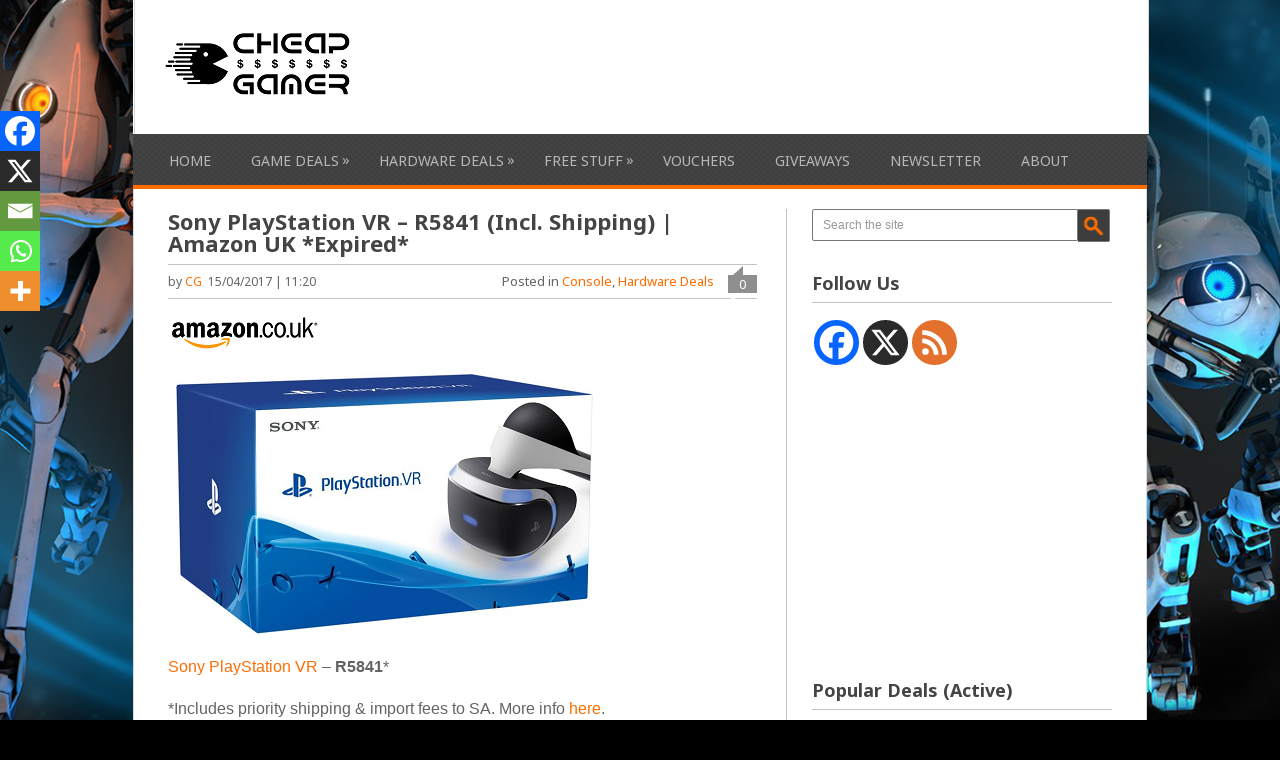

--- FILE ---
content_type: text/html; charset=UTF-8
request_url: https://www.cheapgamer.co.za/sony-playstation-vr-r5841-incl-shipping-amazon-uk/
body_size: 11486
content:
<!DOCTYPE html>
<html class="no-js" lang="en-ZA">
<head>
	<meta charset="UTF-8">
	<title>  Sony PlayStation VR &#8211; R5841 (Incl. Shipping) | Amazon UK *Expired*</title>
	<!--iOS/android/handheld specific -->	
<link rel="apple-touch-icon" href="apple-touch-icon.png">
<meta name="viewport" content="width=device-width, initial-scale=1.0">
<meta name="apple-mobile-web-app-capable" content="yes">
<meta name="apple-mobile-web-app-status-bar-style" content="black">
	<link rel="stylesheet" type="text/css" media="all" href="https://www.cheapgamer.co.za/wp-content/themes/playbook/style.css" />
	<link rel="pingback" href="https://www.cheapgamer.co.za/xmlrpc.php" />
			<!--[if lt IE 9]> <script src="https://html5shim.googlecode.com/svn/trunk/html5.js"></script> <![endif]-->
	<style type="text/css">
body {background-color:#000000;}
body {background-image: url(https://www.cheapgamer.co.za/wp-content/uploads/2019/11/Portal-2-Bots.jpg);}

.top .toplink,.flex-direction-nav .flex-prev,.flex-direction-nav .flex-next, #search-image, .nav-previous a,.nav-next a, .mts-subscribe input[type="submit"], .sbutton, .currenttext, .pagination a:hover {background-color:#FF6C00; }
.currenttext, .pagination a:hover{ border:1px solid #FF6C00;}
.related-posts a,.theauthor a,.single_post a, a:hover, .textwidget a, #commentform a, .copyrights a:hover, a, .sidebar.c-4-12 a:hover, footer .widget li a:hover {color:#FF6C00; }
.postauthor h5,.reply a,.current-menu-item a{ color:#FF6C00;}
.secondary-navigation{ border-bottom:4px solid #FF6C00; }
body > footer{border-top:4px solid #FF6C00;}
.widget-header {
     float: right; 
     max-width: 730px;
     max-height: 120px !important;
     overflow: hidden;
     width: 100%;
}

@media screen and (max-width:640px){
#header h1, #header h2 {
    display: block;
    float: none;
    margin: auto;
}
#logo a, #logo img {
    display: block;
    margin: auto;
}}

.main-header {
    float: none;
    margin: auto;
    max-width: 1014px;
}

body {
background-repeat:no-repeat;
background-attachment:fixed;
background-position: center;
background-color: #000000;
}

footer {
    float: none;
    margin: auto;
    max-width: 1014px;
}

#content_box .post .title {
    max-width: 100% !important;
    margin-top: -2px;
    padding-right: 1px;
    padding-top: 3px;
}

.copyrights {
     padding-top: 40px;
}</style>
<meta name="google-site-verification" content="WBfiM2RjuoUCUJT5xhJTiV0IQDg3Hh6_6fso68KJjLY" />

<!-- Global site tag (gtag.js) - Google Analytics -->
<script async src="https://www.googletagmanager.com/gtag/js?id=UA-56384940-1" type="0e826a0549a67c11f094e362-text/javascript"></script>
<script type="0e826a0549a67c11f094e362-text/javascript">
  window.dataLayer = window.dataLayer || [];
  function gtag(){dataLayer.push(arguments);}
  gtag('js', new Date());

  gtag('config', 'UA-56384940-1');
</script>                  	<meta name='robots' content='max-image-preview:large' />
<link rel='dns-prefetch' href='//ajax.googleapis.com' />
<link rel='dns-prefetch' href='//fonts.googleapis.com' />
<link rel="alternate" type="application/rss+xml" title="Cheap Gamer &raquo; Feed" href="https://www.cheapgamer.co.za/feed/" />
<link rel="alternate" type="application/rss+xml" title="Cheap Gamer &raquo; Comments Feed" href="https://www.cheapgamer.co.za/comments/feed/" />
<link rel="alternate" type="application/rss+xml" title="Cheap Gamer &raquo; Sony PlayStation VR &#8211; R5841 (Incl. Shipping) | Amazon UK *Expired* Comments Feed" href="https://www.cheapgamer.co.za/sony-playstation-vr-r5841-incl-shipping-amazon-uk/feed/" />
<link rel="alternate" title="oEmbed (JSON)" type="application/json+oembed" href="https://www.cheapgamer.co.za/wp-json/oembed/1.0/embed?url=https%3A%2F%2Fwww.cheapgamer.co.za%2Fsony-playstation-vr-r5841-incl-shipping-amazon-uk%2F" />
<link rel="alternate" title="oEmbed (XML)" type="text/xml+oembed" href="https://www.cheapgamer.co.za/wp-json/oembed/1.0/embed?url=https%3A%2F%2Fwww.cheapgamer.co.za%2Fsony-playstation-vr-r5841-incl-shipping-amazon-uk%2F&#038;format=xml" />
<style id='wp-img-auto-sizes-contain-inline-css' type='text/css'>
img:is([sizes=auto i],[sizes^="auto," i]){contain-intrinsic-size:3000px 1500px}
/*# sourceURL=wp-img-auto-sizes-contain-inline-css */
</style>
<link rel='stylesheet' id='GoogleFonts-css' href='https://fonts.googleapis.com/css?family=Noto+Sans%3Aregular%2Cbold&#038;v1&#038;ver=466f586ccc332ff59d191ccbeb1ab117' type='text/css' media='all' />
<style id='wp-emoji-styles-inline-css' type='text/css'>

	img.wp-smiley, img.emoji {
		display: inline !important;
		border: none !important;
		box-shadow: none !important;
		height: 1em !important;
		width: 1em !important;
		margin: 0 0.07em !important;
		vertical-align: -0.1em !important;
		background: none !important;
		padding: 0 !important;
	}
/*# sourceURL=wp-emoji-styles-inline-css */
</style>
<link rel='stylesheet' id='ppress-frontend-css' href='https://www.cheapgamer.co.za/wp-content/plugins/wp-user-avatar/assets/css/frontend.min.css?ver=4.16.8' type='text/css' media='all' />
<link rel='stylesheet' id='ppress-flatpickr-css' href='https://www.cheapgamer.co.za/wp-content/plugins/wp-user-avatar/assets/flatpickr/flatpickr.min.css?ver=4.16.8' type='text/css' media='all' />
<link rel='stylesheet' id='ppress-select2-css' href='https://www.cheapgamer.co.za/wp-content/plugins/wp-user-avatar/assets/select2/select2.min.css?ver=466f586ccc332ff59d191ccbeb1ab117' type='text/css' media='all' />
<link rel='stylesheet' id='heateor_sss_frontend_css-css' href='https://www.cheapgamer.co.za/wp-content/plugins/sassy-social-share/public/css/sassy-social-share-public.css?ver=3.3.79' type='text/css' media='all' />
<style id='heateor_sss_frontend_css-inline-css' type='text/css'>
.heateor_sss_button_instagram span.heateor_sss_svg,a.heateor_sss_instagram span.heateor_sss_svg{background:radial-gradient(circle at 30% 107%,#fdf497 0,#fdf497 5%,#fd5949 45%,#d6249f 60%,#285aeb 90%)}.heateor_sss_horizontal_sharing .heateor_sss_svg,.heateor_sss_standard_follow_icons_container .heateor_sss_svg{color:#fff;border-width:0px;border-style:solid;border-color:transparent}.heateor_sss_horizontal_sharing .heateorSssTCBackground{color:#666}.heateor_sss_horizontal_sharing span.heateor_sss_svg:hover,.heateor_sss_standard_follow_icons_container span.heateor_sss_svg:hover{border-color:transparent;}.heateor_sss_vertical_sharing span.heateor_sss_svg,.heateor_sss_floating_follow_icons_container span.heateor_sss_svg{color:#fff;border-width:0px;border-style:solid;border-color:transparent;}.heateor_sss_vertical_sharing .heateorSssTCBackground{color:#666;}.heateor_sss_vertical_sharing span.heateor_sss_svg:hover,.heateor_sss_floating_follow_icons_container span.heateor_sss_svg:hover{border-color:transparent;}@media screen and (max-width:783px) {.heateor_sss_vertical_sharing{display:none!important}}div.heateor_sss_mobile_footer{display:none;}@media screen and (max-width:783px){div.heateor_sss_bottom_sharing .heateorSssTCBackground{background-color:white}div.heateor_sss_bottom_sharing{width:100%!important;left:0!important;}div.heateor_sss_bottom_sharing a{width:20% !important;}div.heateor_sss_bottom_sharing .heateor_sss_svg{width: 100% !important;}div.heateor_sss_bottom_sharing div.heateorSssTotalShareCount{font-size:1em!important;line-height:28px!important}div.heateor_sss_bottom_sharing div.heateorSssTotalShareText{font-size:.7em!important;line-height:0px!important}div.heateor_sss_mobile_footer{display:block;height:40px;}.heateor_sss_bottom_sharing{padding:0!important;display:block!important;width:auto!important;bottom:-2px!important;top: auto!important;}.heateor_sss_bottom_sharing .heateor_sss_square_count{line-height:inherit;}.heateor_sss_bottom_sharing .heateorSssSharingArrow{display:none;}.heateor_sss_bottom_sharing .heateorSssTCBackground{margin-right:1.1em!important}}
/*# sourceURL=heateor_sss_frontend_css-inline-css */
</style>
<script type="0e826a0549a67c11f094e362-text/javascript" src="https://ajax.googleapis.com/ajax/libs/jquery/1.8.3/jquery.min.js?ver=1.7.1" id="jquery-js"></script>
<script type="0e826a0549a67c11f094e362-text/javascript" src="https://www.cheapgamer.co.za/wp-content/plugins/wp-user-avatar/assets/flatpickr/flatpickr.min.js?ver=4.16.8" id="ppress-flatpickr-js"></script>
<script type="0e826a0549a67c11f094e362-text/javascript" src="https://www.cheapgamer.co.za/wp-content/plugins/wp-user-avatar/assets/select2/select2.min.js?ver=4.16.8" id="ppress-select2-js"></script>
<script type="0e826a0549a67c11f094e362-text/javascript" src="https://ajax.googleapis.com/ajax/libs/jqueryui/1.9.2/jquery-ui.min.js?ver=1.8.16" id="jquery-ui-js"></script>
<script type="0e826a0549a67c11f094e362-text/javascript" src="https://www.cheapgamer.co.za/wp-content/themes/playbook/js/modernizr.min.js?ver=466f586ccc332ff59d191ccbeb1ab117" id="modernizr-js"></script>
<script type="0e826a0549a67c11f094e362-text/javascript" src="https://www.cheapgamer.co.za/wp-content/themes/playbook/js/customscript.js?ver=466f586ccc332ff59d191ccbeb1ab117" id="customscript-js"></script>
<link rel="https://api.w.org/" href="https://www.cheapgamer.co.za/wp-json/" /><link rel="alternate" title="JSON" type="application/json" href="https://www.cheapgamer.co.za/wp-json/wp/v2/posts/21856" /><link rel="EditURI" type="application/rsd+xml" title="RSD" href="https://www.cheapgamer.co.za/xmlrpc.php?rsd" />
<!--Theme by MyThemeShop.com-->
<link rel="canonical" href="https://www.cheapgamer.co.za/sony-playstation-vr-r5841-incl-shipping-amazon-uk/" />
<link rel='shortlink' href='https://www.cheapgamer.co.za/?p=21856' />
<link rel="apple-touch-icon" sizes="180x180" href="/wp-content/uploads/fbrfg/apple-touch-icon.png">
<link rel="icon" type="image/png" sizes="32x32" href="/wp-content/uploads/fbrfg/favicon-32x32.png">
<link rel="icon" type="image/png" sizes="16x16" href="/wp-content/uploads/fbrfg/favicon-16x16.png">
<link rel="manifest" href="/wp-content/uploads/fbrfg/manifest.json">
<link rel="mask-icon" href="/wp-content/uploads/fbrfg/safari-pinned-tab.svg" color="#5bbad5">
<link rel="shortcut icon" href="/wp-content/uploads/fbrfg/favicon.ico">
<meta name="msapplication-config" content="/wp-content/uploads/fbrfg/browserconfig.xml">
<meta name="theme-color" content="#ffffff"><style type="text/css">.recentcomments a{display:inline !important;padding:0 !important;margin:0 !important;}</style></head>
<body data-rsssl=1 id ="blog" class="wp-singular post-template-default single single-post postid-21856 single-format-standard wp-theme-playbook main cat-151-id cat-149-id">
	<header class="main-header">
		<div class="container">
			<div id="header">
															<h2 id="logo">
							<a href="https://www.cheapgamer.co.za"><img src="https://www.cheapgamer.co.za/wp-content/uploads/2017/01/Cheap-Gamer-Logo.png" alt="Cheap Gamer"></a>
						</h2><!-- END #logo -->
									                <div class="widget_text widget-header"><div class="textwidget custom-html-widget"><script async src="https://pagead2.googlesyndication.com/pagead/js/adsbygoogle.js" type="0e826a0549a67c11f094e362-text/javascript"></script>
<!-- Header Re -->
<ins class="adsbygoogle"
     style="display:block"
     data-ad-client="ca-pub-3177262320816390"
     data-ad-slot="2262027467"
     data-ad-format="horizontal"
     data-full-width-responsive="true"></ins>
<script type="0e826a0549a67c11f094e362-text/javascript">
     (adsbygoogle = window.adsbygoogle || []).push({});
</script></div></div>				              
			</div><!--#header-->
		</div><!--.container-->
        <div class="secondary-navigation">
            <nav id="navigation" >
                                    <ul id="menu-menu-1" class="menu"><li id="menu-item-29" class="menu-item menu-item-type-custom menu-item-object-custom menu-item-home menu-item-29"><a href="https://www.cheapgamer.co.za/">Home</a></li>
<li id="menu-item-48" class="menu-item menu-item-type-taxonomy menu-item-object-category menu-item-has-children menu-item-48"><a href="https://www.cheapgamer.co.za/gamedeals/">Game Deals</a>
<ul class="sub-menu">
	<li id="menu-item-10672" class="menu-item menu-item-type-taxonomy menu-item-object-category menu-item-has-children menu-item-10672"><a href="https://www.cheapgamer.co.za/gamedeals/microsoft/">Microsoft</a>
	<ul class="sub-menu">
		<li id="menu-item-10673" class="menu-item menu-item-type-taxonomy menu-item-object-category menu-item-10673"><a href="https://www.cheapgamer.co.za/gamedeals/microsoft/xbox-360/">Xbox 360</a></li>
		<li id="menu-item-10674" class="menu-item menu-item-type-taxonomy menu-item-object-category menu-item-10674"><a href="https://www.cheapgamer.co.za/gamedeals/microsoft/xbox-one/">Xbox One</a></li>
		<li id="menu-item-84444" class="menu-item menu-item-type-taxonomy menu-item-object-category menu-item-84444"><a href="https://www.cheapgamer.co.za/gamedeals/microsoft/xbox-series-x/">Xbox Series X</a></li>
	</ul>
</li>
	<li id="menu-item-10675" class="menu-item menu-item-type-taxonomy menu-item-object-category menu-item-has-children menu-item-10675"><a href="https://www.cheapgamer.co.za/gamedeals/mobile/">Mobile</a>
	<ul class="sub-menu">
		<li id="menu-item-10676" class="menu-item menu-item-type-taxonomy menu-item-object-category menu-item-10676"><a href="https://www.cheapgamer.co.za/gamedeals/mobile/andorid/">Android</a></li>
		<li id="menu-item-10677" class="menu-item menu-item-type-taxonomy menu-item-object-category menu-item-10677"><a href="https://www.cheapgamer.co.za/gamedeals/mobile/ios/">iOS</a></li>
	</ul>
</li>
	<li id="menu-item-10678" class="menu-item menu-item-type-taxonomy menu-item-object-category menu-item-has-children menu-item-10678"><a href="https://www.cheapgamer.co.za/gamedeals/nintendo/">Nintendo</a>
	<ul class="sub-menu">
		<li id="menu-item-10679" class="menu-item menu-item-type-taxonomy menu-item-object-category menu-item-10679"><a href="https://www.cheapgamer.co.za/gamedeals/nintendo/3ds/">3DS</a></li>
		<li id="menu-item-25528" class="menu-item menu-item-type-taxonomy menu-item-object-category menu-item-25528"><a href="https://www.cheapgamer.co.za/gamedeals/nintendo/switch/">Switch</a></li>
		<li id="menu-item-10680" class="menu-item menu-item-type-taxonomy menu-item-object-category menu-item-10680"><a href="https://www.cheapgamer.co.za/gamedeals/nintendo/wii/">Wii</a></li>
		<li id="menu-item-10681" class="menu-item menu-item-type-taxonomy menu-item-object-category menu-item-10681"><a href="https://www.cheapgamer.co.za/gamedeals/nintendo/wii-u/">Wii U</a></li>
	</ul>
</li>
	<li id="menu-item-10682" class="menu-item menu-item-type-taxonomy menu-item-object-category menu-item-has-children menu-item-10682"><a href="https://www.cheapgamer.co.za/gamedeals/pc-mac/">PC/Mac</a>
	<ul class="sub-menu">
		<li id="menu-item-10683" class="menu-item menu-item-type-taxonomy menu-item-object-category menu-item-10683"><a href="https://www.cheapgamer.co.za/gamedeals/pc-mac/linux/">Linux</a></li>
		<li id="menu-item-10684" class="menu-item menu-item-type-taxonomy menu-item-object-category menu-item-10684"><a href="https://www.cheapgamer.co.za/gamedeals/pc-mac/mac-os/">Mac OS</a></li>
		<li id="menu-item-10685" class="menu-item menu-item-type-taxonomy menu-item-object-category menu-item-10685"><a href="https://www.cheapgamer.co.za/gamedeals/pc-mac/windows/">Windows</a></li>
	</ul>
</li>
	<li id="menu-item-10686" class="menu-item menu-item-type-taxonomy menu-item-object-category menu-item-has-children menu-item-10686"><a href="https://www.cheapgamer.co.za/gamedeals/sony/">Sony</a>
	<ul class="sub-menu">
		<li id="menu-item-10687" class="menu-item menu-item-type-taxonomy menu-item-object-category menu-item-10687"><a href="https://www.cheapgamer.co.za/gamedeals/sony/ps-vita/">PS Vita</a></li>
		<li id="menu-item-10688" class="menu-item menu-item-type-taxonomy menu-item-object-category menu-item-10688"><a href="https://www.cheapgamer.co.za/gamedeals/sony/ps3/">PS3</a></li>
		<li id="menu-item-10689" class="menu-item menu-item-type-taxonomy menu-item-object-category menu-item-10689"><a href="https://www.cheapgamer.co.za/gamedeals/sony/ps4/">PS4</a></li>
		<li id="menu-item-84445" class="menu-item menu-item-type-taxonomy menu-item-object-category menu-item-84445"><a href="https://www.cheapgamer.co.za/gamedeals/sony/ps5/">PS5</a></li>
	</ul>
</li>
</ul>
</li>
<li id="menu-item-2991" class="menu-item menu-item-type-taxonomy menu-item-object-category current-post-ancestor current-menu-parent current-post-parent menu-item-has-children menu-item-2991"><a href="https://www.cheapgamer.co.za/hardware-deals/">Hardware Deals</a>
<ul class="sub-menu">
	<li id="menu-item-10669" class="menu-item menu-item-type-taxonomy menu-item-object-category current-post-ancestor current-menu-parent current-post-parent menu-item-10669"><a href="https://www.cheapgamer.co.za/hardware-deals/console-hardware-deals/">Console</a></li>
	<li id="menu-item-10670" class="menu-item menu-item-type-taxonomy menu-item-object-category menu-item-10670"><a href="https://www.cheapgamer.co.za/hardware-deals/mobile-hardware-deals/">Mobile</a></li>
	<li id="menu-item-10671" class="menu-item menu-item-type-taxonomy menu-item-object-category menu-item-10671"><a href="https://www.cheapgamer.co.za/hardware-deals/pc-hardware-deals/">PC</a></li>
</ul>
</li>
<li id="menu-item-50" class="menu-item menu-item-type-taxonomy menu-item-object-category menu-item-has-children menu-item-50"><a href="https://www.cheapgamer.co.za/freestuff/">Free Stuff</a>
<ul class="sub-menu">
	<li id="menu-item-13090" class="menu-item menu-item-type-taxonomy menu-item-object-category menu-item-13090"><a href="https://www.cheapgamer.co.za/freestuff/games/">Games</a></li>
	<li id="menu-item-13089" class="menu-item menu-item-type-taxonomy menu-item-object-category menu-item-13089"><a href="https://www.cheapgamer.co.za/freestuff/dlc/">DLC</a></li>
	<li id="menu-item-13091" class="menu-item menu-item-type-taxonomy menu-item-object-category menu-item-13091"><a href="https://www.cheapgamer.co.za/freestuff/other/">Other</a></li>
</ul>
</li>
<li id="menu-item-47" class="menu-item menu-item-type-taxonomy menu-item-object-category menu-item-47"><a href="https://www.cheapgamer.co.za/vouchers/">Vouchers</a></li>
<li id="menu-item-13054" class="menu-item menu-item-type-taxonomy menu-item-object-category menu-item-13054"><a href="https://www.cheapgamer.co.za/giveaways/">Giveaways</a></li>
<li id="menu-item-5648" class="menu-item menu-item-type-custom menu-item-object-custom menu-item-5648"><a target="_blank" href="http://eepurl.com/bBL4uH">Newsletter</a></li>
<li id="menu-item-56" class="menu-item menu-item-type-post_type menu-item-object-page menu-item-56"><a href="https://www.cheapgamer.co.za/about/">About</a></li>
</ul>                            </nav>
        </div>
	</header>
	<div class="main-container"><div id="page" class="single">
	<div class="content">
		<article class="article">
			<div id="content_box" >
									<div id="post-21856" class="g post post-21856 type-post status-publish format-standard has-post-thumbnail hentry category-console-hardware-deals category-hardware-deals tag-amazon-uk tag-deal tag-playstation-vr cat-151-id cat-149-id has_thumb">
						<div class="single_post">
							<header>
								<h1 class="title single-title">Sony PlayStation VR &#8211; R5841 (Incl. Shipping) | Amazon UK *Expired*</h1>
																	<div class="post-info"><span class="theauthor">by <a rel="nofollow" href="https://www.cheapgamer.co.za/author/admin/" title="Posts by CG" rel="author">CG</a></span>&nbsp; <span class="thetime"> 15/04/2017 | 11:20</span>
                                    <span class="thecomment"><a href="https://www.cheapgamer.co.za/sony-playstation-vr-r5841-incl-shipping-amazon-uk/#respond"><span class="dsq-postid" data-dsqidentifier="21856 https://www.cheapgamer.co.za/?p=21856">0</span></a></span>
                                    <span class="thecategory">Posted in <a href="https://www.cheapgamer.co.za/hardware-deals/console-hardware-deals/" rel="nofollow">Console</a>, <a href="https://www.cheapgamer.co.za/hardware-deals/" rel="nofollow">Hardware Deals</a></span>&nbsp;</div>
															</header><!--.headline_area-->
							<div class="post-single-content box mark-links">
																<p><a href="https://www.cheapgamer.co.za/w3rk" target="_blank" rel="noopener noreferrer"><img decoding="async" class="alignnone wp-image-20306 size-full" src="https://www.cheapgamer.co.za/wp-content/uploads/2016/09/Amazon-UK.png" alt="amazon-uk" width="153" height="38" srcset="https://www.cheapgamer.co.za/wp-content/uploads/2016/09/Amazon-UK.png 153w, https://www.cheapgamer.co.za/wp-content/uploads/2016/09/Amazon-UK-150x38.png 150w" sizes="(max-width: 153px) 100vw, 153px" /></a></p>
<p><a href="https://www.cheapgamer.co.za/xt1g" target="_blank" rel="noopener noreferrer"><img fetchpriority="high" decoding="async" class="alignnone wp-image-21857 size-full" src="https://www.cheapgamer.co.za/wp-content/uploads/2016/10/PlayStation-VR.png" alt="playstation-vr" width="432" height="264" srcset="https://www.cheapgamer.co.za/wp-content/uploads/2016/10/PlayStation-VR.png 432w, https://www.cheapgamer.co.za/wp-content/uploads/2016/10/PlayStation-VR-300x183.png 300w" sizes="(max-width: 432px) 100vw, 432px" /></a></p>
<p><span style="font-size: 12pt; font-family: arial, helvetica, sans-serif;"><a href="https://www.cheapgamer.co.za/xt1g" target="_blank" rel="nofollow noopener noreferrer">Sony PlayStation VR</a> &#8211; <strong>R5841</strong>*</span></p>
<p><span style="font-size: 12pt; font-family: arial, helvetica, sans-serif;">*Includes priority shipping &amp; import fees to SA. More info <a href="https://www.cheapgamer.co.za/xtd3" target="_blank" rel="nofollow noopener noreferrer">here</a>.</span></p>
<p><span style="font-size: 12pt; font-family: arial, helvetica, sans-serif;"><em>Don’t just play. Live the game. From the moment you slip on PlayStation VR, the new Virtual Reality system for PlayStation 4, you’ll experience games in an entirely new way. You’ll be at the centre of the action, living every detail of extraordinary new worlds – and you’ll feel like you’re actually inside the game.</em></span></p>
<p><span style="font-size: 12pt; font-family: arial, helvetica, sans-serif;">Offer valid for a limited time only.</span></p>
<hr />
<p><span style="font-family: arial, helvetica, sans-serif; font-size: 12pt;"><strong>Note:</strong> This item does ship to SA even though the product page says otherwise. You wouldn&#8217;t be able to complete the checkout if there are restrictions.</span></p>
<div class='heateor_sss_sharing_container heateor_sss_vertical_sharing heateor_sss_bottom_sharing' style='width:44px;left: -10px;top: 100px;-webkit-box-shadow:none;box-shadow:none;' data-heateor-sss-href='https://www.cheapgamer.co.za/sony-playstation-vr-r5841-incl-shipping-amazon-uk/'><div class="heateor_sss_sharing_ul"><a aria-label="Facebook" class="heateor_sss_facebook" href="https://www.facebook.com/sharer/sharer.php?u=https%3A%2F%2Fwww.cheapgamer.co.za%2Fsony-playstation-vr-r5841-incl-shipping-amazon-uk%2F" title="Facebook" rel="nofollow noopener" target="_blank" style="font-size:32px!important;box-shadow:none;display:inline-block;vertical-align:middle"><span class="heateor_sss_svg" style="background-color:#0765FE;width:40px;height:40px;margin:0;display:inline-block;opacity:1;float:left;font-size:32px;box-shadow:none;display:inline-block;font-size:16px;padding:0 4px;vertical-align:middle;background-repeat:repeat;overflow:hidden;padding:0;cursor:pointer;box-sizing:content-box"><svg style="display:block;" focusable="false" aria-hidden="true" xmlns="http://www.w3.org/2000/svg" width="100%" height="100%" viewBox="0 0 32 32"><path fill="#fff" d="M28 16c0-6.627-5.373-12-12-12S4 9.373 4 16c0 5.628 3.875 10.35 9.101 11.647v-7.98h-2.474V16H13.1v-1.58c0-4.085 1.849-5.978 5.859-5.978.76 0 2.072.15 2.608.298v3.325c-.283-.03-.775-.045-1.386-.045-1.967 0-2.728.745-2.728 2.683V16h3.92l-.673 3.667h-3.247v8.245C23.395 27.195 28 22.135 28 16Z"></path></svg></span></a><a aria-label="X" class="heateor_sss_button_x" href="https://twitter.com/intent/tweet?text=Sony%20PlayStation%20VR%20-%20R5841%20%28Incl.%20Shipping%29%20%7C%20Amazon%20UK%20%2AExpired%2A&url=https%3A%2F%2Fwww.cheapgamer.co.za%2Fsony-playstation-vr-r5841-incl-shipping-amazon-uk%2F" title="X" rel="nofollow noopener" target="_blank" style="font-size:32px!important;box-shadow:none;display:inline-block;vertical-align:middle"><span class="heateor_sss_svg heateor_sss_s__default heateor_sss_s_x" style="background-color:#2a2a2a;width:40px;height:40px;margin:0;display:inline-block;opacity:1;float:left;font-size:32px;box-shadow:none;display:inline-block;font-size:16px;padding:0 4px;vertical-align:middle;background-repeat:repeat;overflow:hidden;padding:0;cursor:pointer;box-sizing:content-box"><svg width="100%" height="100%" style="display:block;" focusable="false" aria-hidden="true" xmlns="http://www.w3.org/2000/svg" viewBox="0 0 32 32"><path fill="#fff" d="M21.751 7h3.067l-6.7 7.658L26 25.078h-6.172l-4.833-6.32-5.531 6.32h-3.07l7.167-8.19L6 7h6.328l4.37 5.777L21.75 7Zm-1.076 16.242h1.7L11.404 8.74H9.58l11.094 14.503Z"></path></svg></span></a><a aria-label="Email" class="heateor_sss_email" href="https://www.cheapgamer.co.za/sony-playstation-vr-r5841-incl-shipping-amazon-uk/" onclick="if (!window.__cfRLUnblockHandlers) return false; event.preventDefault();window.open('mailto:?subject=' + decodeURIComponent('Sony%20PlayStation%20VR%20-%20R5841%20%28Incl.%20Shipping%29%20%7C%20Amazon%20UK%20%2AExpired%2A').replace('&', '%26') + '&body=https%3A%2F%2Fwww.cheapgamer.co.za%2Fsony-playstation-vr-r5841-incl-shipping-amazon-uk%2F', '_blank')" title="Email" rel="noopener" style="font-size:32px!important;box-shadow:none;display:inline-block;vertical-align:middle" data-cf-modified-0e826a0549a67c11f094e362-=""><span class="heateor_sss_svg" style="background-color:#649a3f;width:40px;height:40px;margin:0;display:inline-block;opacity:1;float:left;font-size:32px;box-shadow:none;display:inline-block;font-size:16px;padding:0 4px;vertical-align:middle;background-repeat:repeat;overflow:hidden;padding:0;cursor:pointer;box-sizing:content-box"><svg style="display:block;" focusable="false" aria-hidden="true" xmlns="http://www.w3.org/2000/svg" width="100%" height="100%" viewBox="-.75 -.5 36 36"><path d="M 5.5 11 h 23 v 1 l -11 6 l -11 -6 v -1 m 0 2 l 11 6 l 11 -6 v 11 h -22 v -11" stroke-width="1" fill="#fff"></path></svg></span></a><a aria-label="Whatsapp" class="heateor_sss_whatsapp" href="https://api.whatsapp.com/send?text=Sony%20PlayStation%20VR%20-%20R5841%20%28Incl.%20Shipping%29%20%7C%20Amazon%20UK%20%2AExpired%2A%20https%3A%2F%2Fwww.cheapgamer.co.za%2Fsony-playstation-vr-r5841-incl-shipping-amazon-uk%2F" title="Whatsapp" rel="nofollow noopener" target="_blank" style="font-size:32px!important;box-shadow:none;display:inline-block;vertical-align:middle"><span class="heateor_sss_svg" style="background-color:#55eb4c;width:40px;height:40px;margin:0;display:inline-block;opacity:1;float:left;font-size:32px;box-shadow:none;display:inline-block;font-size:16px;padding:0 4px;vertical-align:middle;background-repeat:repeat;overflow:hidden;padding:0;cursor:pointer;box-sizing:content-box"><svg style="display:block;" focusable="false" aria-hidden="true" xmlns="http://www.w3.org/2000/svg" width="100%" height="100%" viewBox="-6 -5 40 40"><path class="heateor_sss_svg_stroke heateor_sss_no_fill" stroke="#fff" stroke-width="2" fill="none" d="M 11.579798566743314 24.396926207859085 A 10 10 0 1 0 6.808479557110079 20.73576436351046"></path><path d="M 7 19 l -1 6 l 6 -1" class="heateor_sss_no_fill heateor_sss_svg_stroke" stroke="#fff" stroke-width="2" fill="none"></path><path d="M 10 10 q -1 8 8 11 c 5 -1 0 -6 -1 -3 q -4 -3 -5 -5 c 4 -2 -1 -5 -1 -4" fill="#fff"></path></svg></span></a><a class="heateor_sss_more" aria-label="More" title="More" rel="nofollow noopener" style="font-size: 32px!important;border:0;box-shadow:none;display:inline-block!important;font-size:16px;padding:0 4px;vertical-align: middle;display:inline;" href="https://www.cheapgamer.co.za/sony-playstation-vr-r5841-incl-shipping-amazon-uk/" onclick="if (!window.__cfRLUnblockHandlers) return false; event.preventDefault()" data-cf-modified-0e826a0549a67c11f094e362-=""><span class="heateor_sss_svg" style="background-color:#ee8e2d;width:40px;height:40px;margin:0;display:inline-block!important;opacity:1;float:left;font-size:32px!important;box-shadow:none;display:inline-block;font-size:16px;padding:0 4px;vertical-align:middle;display:inline;background-repeat:repeat;overflow:hidden;padding:0;cursor:pointer;box-sizing:content-box;" onclick="if (!window.__cfRLUnblockHandlers) return false; heateorSssMoreSharingPopup(this, 'https://www.cheapgamer.co.za/sony-playstation-vr-r5841-incl-shipping-amazon-uk/', 'Sony%20PlayStation%20VR%20-%20R5841%20%28Incl.%20Shipping%29%20%7C%20Amazon%20UK%20%2AExpired%2A', '' )" data-cf-modified-0e826a0549a67c11f094e362-=""><svg xmlns="http://www.w3.org/2000/svg" xmlns:xlink="http://www.w3.org/1999/xlink" viewBox="-.3 0 32 32" version="1.1" width="100%" height="100%" style="display:block;" xml:space="preserve"><g><path fill="#fff" d="M18 14V8h-4v6H8v4h6v6h4v-6h6v-4h-6z" fill-rule="evenodd"></path></g></svg></span></a></div><div class="heateorSssClear"></div></div>																 
																	<div class="tags"><span class="tagtext">Tags:</span><a href="https://www.cheapgamer.co.za/tag/amazon-uk/" rel="tag">Amazon UK</a>, <a href="https://www.cheapgamer.co.za/tag/deal/" rel="tag">deal</a>, <a href="https://www.cheapgamer.co.za/tag/playstation-vr/" rel="tag">playstation vr</a></div>
															</div>
						</div><!--.post-content box mark-links-->
						<div class="custom-content">
                              <script async src="//pagead2.googlesyndication.com/pagead/js/adsbygoogle.js" type="0e826a0549a67c11f094e362-text/javascript"></script>
<ins class="adsbygoogle"
     style="display:inline-block;width:589px;height:200px"
     data-ad-client="ca-pub-3177262320816390"
     data-ad-slot="4989915467"></ins>
<script type="0e826a0549a67c11f094e362-text/javascript">
     (adsbygoogle = window.adsbygoogle || []).push({});
</script>
                        </div>
						  
						  
					</div><!--.g post-->
					
<div id="disqus_thread"></div>
							</div>
		</article>
		<aside class="sidebar c-4-12">
	<div id="sidebars" class="g">
		<div class="sidebar">
			<ul class="sidebar_list">
				<li id="widget_search" class="widget widget-sidebar"><form method="get" id="searchform" class="search-form" action="https://www.cheapgamer.co.za" _lpchecked="1">
	<fieldset>
		<input type="text" name="s" id="s" value="Search the site" onblur="if (!window.__cfRLUnblockHandlers) return false; if (this.value == '') {this.value = 'Search the site';}" onfocus="if (!window.__cfRLUnblockHandlers) return false; if (this.value == 'Search the site') {this.value = '';}" data-cf-modified-0e826a0549a67c11f094e362-="">
		<input id="search-image" class="sbutton" type="submit" style="border:0; vertical-align: top;" value="Search">
	</fieldset>
</form></li><li id="widget_heateor_sss_follow" class="widget widget-sidebar"><div class="heateor_sss_follow_icons_container heateor_sss_bottom_follow"><h3>Follow Us</h3><div class="heateor_sss_follow_ul"><a class="heateor_sss_facebook" href="https://www.facebook.com/cheapgamerza" title="Facebook" rel="noopener" target="_blank" style="font-size:32px!important;box-shadow:none;display:inline-block;vertical-align:middle"><span style="background-color:#0765FE;display:inline-block;opacity:1;float:left;font-size:32px;box-shadow:none;display:inline-block;font-size:16px;padding:0 4px;vertical-align:middle;background-repeat:repeat;overflow:hidden;padding:0;cursor:pointer;width:45px;height:45px;border-radius:999px" class="heateor_sss_svg"><svg focusable="false" aria-hidden="true" xmlns="http://www.w3.org/2000/svg" width="100%" height="100%" viewBox="0 0 32 32"><path fill="#fff" d="M28 16c0-6.627-5.373-12-12-12S4 9.373 4 16c0 5.628 3.875 10.35 9.101 11.647v-7.98h-2.474V16H13.1v-1.58c0-4.085 1.849-5.978 5.859-5.978.76 0 2.072.15 2.608.298v3.325c-.283-.03-.775-.045-1.386-.045-1.967 0-2.728.745-2.728 2.683V16h3.92l-.673 3.667h-3.247v8.245C23.395 27.195 28 22.135 28 16Z"></path></svg></span></a><a class="heateor_sss_x" href="https://twitter.com/CheapGamerZA" title="X" rel="noopener" target="_blank" style="font-size:32px!important;box-shadow:none;display:inline-block;vertical-align:middle"><span style="background-color:#2a2a2a;display:inline-block;opacity:1;float:left;font-size:32px;box-shadow:none;display:inline-block;font-size:16px;padding:0 4px;vertical-align:middle;background-repeat:repeat;overflow:hidden;padding:0;cursor:pointer;width:45px;height:45px;border-radius:999px" class="heateor_sss_svg"><svg width="100%" height="100%" focusable="false" aria-hidden="true" xmlns="http://www.w3.org/2000/svg" viewBox="0 0 32 32"><path fill="#fff" d="M21.751 7h3.067l-6.7 7.658L26 25.078h-6.172l-4.833-6.32-5.531 6.32h-3.07l7.167-8.19L6 7h6.328l4.37 5.777L21.75 7Zm-1.076 16.242h1.7L11.404 8.74H9.58l11.094 14.503Z"></path></svg></span></a><a class="heateor_sss_rss_feed" href="http://feeds.feedburner.com/co/DqNT" title="RSS feed" rel="noopener" target="_blank" style="font-size:32px!important;box-shadow:none;display:inline-block;vertical-align:middle"><span style="background-color:#e3702d;display:inline-block;opacity:1;float:left;font-size:32px;box-shadow:none;display:inline-block;font-size:16px;padding:0 4px;vertical-align:middle;background-repeat:repeat;overflow:hidden;padding:0;cursor:pointer;width:45px;height:45px;border-radius:999px" class="heateor_sss_svg"><svg width="100%" height="100%" xmlns="http://www.w3.org/2000/svg" viewBox="-4 -4 40 40"><g fill="#fff"><ellipse cx="7.952" cy="24.056" rx="2.952" ry="2.944"></ellipse><path d="M5.153 16.625c2.73 0 5.295 1.064 7.22 2.996a10.2 10.2 0 0 1 2.996 7.255h4.2c0-7.962-6.47-14.44-14.42-14.44v4.193zm.007-7.432c9.724 0 17.636 7.932 17.636 17.682H27C27 14.812 17.203 5 5.16 5v4.193z"></path></g></svg></span></a></div><div style="clear:both"></div></div></li><li id="widget_black_studio_tinymce" class="widget widget-sidebar"><div class="textwidget"><script async src="//pagead2.googlesyndication.com/pagead/js/adsbygoogle.js" type="0e826a0549a67c11f094e362-text/javascript"></script>
<!-- New Side Bar -->
<ins class="adsbygoogle"
     style="display:inline-block;width:300px;height:250px"
     data-ad-client="ca-pub-3177262320816390"
     data-ad-slot="3833589460"></ins>
<script type="0e826a0549a67c11f094e362-text/javascript">
(adsbygoogle = window.adsbygoogle || []).push({});
</script></div></li><li id="widget_black_studio_tinymce" class="widget widget-sidebar"><h3>Popular Deals (Active)</h3><div class="textwidget"><ul>
<li><a title="PlayStation Plus Games For January 2026" href="https://www.cheapgamer.co.za/playstation-plus-games-for-january-2026/" rel="bookmark">PlayStation Plus Games For January 2026</a></li>
<li><a title="Xbox Game Pass January 2026" href="https://www.cheapgamer.co.za/xbox-game-pass-january-2026/" rel="bookmark">Xbox Game Pass January 2026</a></li>
<li><a title="Humble Choice January 2026" href="https://www.cheapgamer.co.za/humble-choice-january-2026/" rel="bookmark">Humble Choice January 2026</a></li>
<li><a title="Styx: Master of Shadows &amp; Styx: Shards of Darkness (PC) – Free | Epic" href="https://www.cheapgamer.co.za/styx-master-of-shadows-styx-shards-of-darkness-pc-free-epic/" rel="bookmark">Styx: Master of Shadows &amp; Styx: Shards of Darkness (PC) – Free | Epic</a></li>
</ul>
</div></li><li id="widget_recent_comments" class="widget widget-sidebar"><h3>Recent Comments</h3><ul id="recentcomments"><li class="recentcomments"><span class="comment-author-link">Silver King</span> on <a href="https://www.cheapgamer.co.za/trine-classic-collection-pc-free-epic/#comment-6864">Trine Classic Collection (PC) &#8211; Free | Epic *Expired*</a></li><li class="recentcomments"><span class="comment-author-link">James Matthews</span> on <a href="https://www.cheapgamer.co.za/immortals-fenyx-rising-pc-free-ubisoft/#comment-6851">Immortals Fenyx Rising (PC) &#8211; Free | Ubisoft *Expired*</a></li><li class="recentcomments"><span class="comment-author-link">Rabbit</span> on <a href="https://www.cheapgamer.co.za/felix-the-reaper-pc-free-epic/#comment-6843">Felix The Reaper (PC) &#8211; Free | Epic *Expired*</a></li><li class="recentcomments"><span class="comment-author-link">Dion Kets</span> on <a href="https://www.cheapgamer.co.za/xbox-game-pass-november-2025/#comment-6839">Xbox Game Pass November 2025 *More Titles Added*</a></li><li class="recentcomments"><span class="comment-author-link">Mackleless</span> on <a href="https://www.cheapgamer.co.za/xbox-game-pass-october-2025/#comment-6819">Xbox Game Pass October 2025 *More Titles Added*</a></li></ul></li><li id="widget_black_studio_tinymce" class="widget widget-sidebar"><div class="textwidget"><script async src="//pagead2.googlesyndication.com/pagead/js/adsbygoogle.js" type="0e826a0549a67c11f094e362-text/javascript"></script>
<!-- New Side Bar 2 -->
<ins class="adsbygoogle"
     style="display:inline-block;width:300px;height:250px"
     data-ad-client="ca-pub-3177262320816390"
     data-ad-slot="6647455062"></ins>
<script type="0e826a0549a67c11f094e362-text/javascript">
(adsbygoogle = window.adsbygoogle || []).push({});
</script></div></li>			</ul>
		</div>
	</div><!--sidebars-->
</aside>		</div>
	</div><!--#page-->
</div><!--.main-container-->
<footer>
	<div class="container">
		<div class="footer-widgets">
				<div class="f-widget f-widget-1">
		<div class="widget"><h3>Quick Links</h3><div class="textwidget"><div style="float: left;">
<ul>
<li><a href="https://www.cheapgamer.co.za/about/">About</a></li>
<li><a href="/cdn-cgi/l/email-protection#781b17160c191b0c381b101d19081f19151d0a561b17560219">Contact </a></li>
<li><a href="https://www.facebook.com/cheapgamerza" target="_blank" rel="noopener">Facebook</a></li>
<li><a href="https://twitter.com/CheapGamerZA" target="_blank" rel="noopener">X</a></li>
<li><a href="http://feeds.feedburner.com/co/DqNT" target="_blank" rel="noopener">RSS</a></li>
</ul>
</div>
</div></div>	</div>
	<div class="f-widget f-widget-2">
		<div class="widget"><h3>Useful Links</h3><div class="textwidget"><ul>
<li><a href="https://www.epicgames.com/store/en-US/" target="_blank" rel="noopener">Epic Games Store</a></li>
<li><a href="https://www.gog.com/" target="_blank" rel="noopener">GOG</a></li>
<li><a href="https://www.nintendo.co.za/" target="_blank" rel="noopener">Nintendo South Africa</a></li>
<li><a href="https://www.playstation.com/en-za/" target="_blank" rel="noopener">PlayStation South Africa</a></li>
<li><a href="https://store.steampowered.com/" target="_blank" rel="noopener">Steam</a></li>
<li><a href="https://www.xbox.com/en-ZA" target="_blank" rel="noopener">Xbox South Africa</a></li>
</ul>
</div></div>	</div>
	<div class="f-widget last">
		<div class="widget"><div class="textwidget"><p><span style="font-size: 8pt;">The prices listed on CheapGamer.co.za are correct at the time of being posted. Due to the nature of some deals, pricing can change at any moment. By providing links to other websites, CheapGamer.co.za does not guarantee the information or products available at these websites.</span></p>
</div></div>	</div>
			<div class="copyrights">
				<!--start copyrights-->
<div class="row" id="copyright-note">
<span><a href="https://www.cheapgamer.co.za/" title="Video Game Deals, Sales, Vouchers, and Free Games.">Cheap Gamer</a> Copyright &copy; 2026.</span>

</div>
<!--end copyrights-->
                <span class="cright"></span>
			</div> 
            <div class="top">
                <a href="#top" class="toplink">   </a></div>
		</div><!--.footer-widgets-->
	</div><!--.container-->
</footer><!--footer-->
<!--start footer code-->
<!--end footer code-->
<script data-cfasync="false" src="/cdn-cgi/scripts/5c5dd728/cloudflare-static/email-decode.min.js"></script><script type="speculationrules">
{"prefetch":[{"source":"document","where":{"and":[{"href_matches":"/*"},{"not":{"href_matches":["/wp-*.php","/wp-admin/*","/wp-content/uploads/*","/wp-content/*","/wp-content/plugins/*","/wp-content/themes/playbook/*","/*\\?(.+)"]}},{"not":{"selector_matches":"a[rel~=\"nofollow\"]"}},{"not":{"selector_matches":".no-prefetch, .no-prefetch a"}}]},"eagerness":"conservative"}]}
</script>
<script type="0e826a0549a67c11f094e362-text/javascript" src="https://www.cheapgamer.co.za/wp-includes/js/comment-reply.min.js?ver=466f586ccc332ff59d191ccbeb1ab117" id="comment-reply-js" async="async" data-wp-strategy="async" fetchpriority="low"></script>
<script type="0e826a0549a67c11f094e362-text/javascript" id="disqus_count-js-extra">
/* <![CDATA[ */
var countVars = {"disqusShortname":"cheapgamer"};
//# sourceURL=disqus_count-js-extra
/* ]]> */
</script>
<script type="0e826a0549a67c11f094e362-text/javascript" src="https://www.cheapgamer.co.za/wp-content/plugins/disqus-comment-system/public/js/comment_count.js?ver=3.1.4" id="disqus_count-js"></script>
<script type="0e826a0549a67c11f094e362-text/javascript" id="disqus_embed-js-extra">
/* <![CDATA[ */
var embedVars = {"disqusConfig":{"integration":"wordpress 3.1.4 6.9"},"disqusIdentifier":"21856 https://www.cheapgamer.co.za/?p=21856","disqusShortname":"cheapgamer","disqusTitle":"Sony PlayStation VR \u2013 R5841 (Incl. Shipping) | Amazon UK *Expired*","disqusUrl":"https://www.cheapgamer.co.za/sony-playstation-vr-r5841-incl-shipping-amazon-uk/","postId":"21856"};
//# sourceURL=disqus_embed-js-extra
/* ]]> */
</script>
<script type="0e826a0549a67c11f094e362-text/javascript" src="https://www.cheapgamer.co.za/wp-content/plugins/disqus-comment-system/public/js/comment_embed.js?ver=3.1.4" id="disqus_embed-js"></script>
<script type="0e826a0549a67c11f094e362-text/javascript" id="ppress-frontend-script-js-extra">
/* <![CDATA[ */
var pp_ajax_form = {"ajaxurl":"https://www.cheapgamer.co.za/wp-admin/admin-ajax.php","confirm_delete":"Are you sure?","deleting_text":"Deleting...","deleting_error":"An error occurred. Please try again.","nonce":"49fd53cb72","disable_ajax_form":"false","is_checkout":"0","is_checkout_tax_enabled":"0","is_checkout_autoscroll_enabled":"true"};
//# sourceURL=ppress-frontend-script-js-extra
/* ]]> */
</script>
<script type="0e826a0549a67c11f094e362-text/javascript" src="https://www.cheapgamer.co.za/wp-content/plugins/wp-user-avatar/assets/js/frontend.min.js?ver=4.16.8" id="ppress-frontend-script-js"></script>
<script type="0e826a0549a67c11f094e362-text/javascript" id="heateor_sss_sharing_js-js-before">
/* <![CDATA[ */
function heateorSssLoadEvent(e) {var t=window.onload;if (typeof window.onload!="function") {window.onload=e}else{window.onload=function() {t();e()}}};	var heateorSssSharingAjaxUrl = 'https://www.cheapgamer.co.za/wp-admin/admin-ajax.php', heateorSssCloseIconPath = 'https://www.cheapgamer.co.za/wp-content/plugins/sassy-social-share/public/../images/close.png', heateorSssPluginIconPath = 'https://www.cheapgamer.co.za/wp-content/plugins/sassy-social-share/public/../images/logo.png', heateorSssHorizontalSharingCountEnable = 0, heateorSssVerticalSharingCountEnable = 0, heateorSssSharingOffset = -10; var heateorSssMobileStickySharingEnabled = 1;var heateorSssCopyLinkMessage = "Link copied.";var heateorSssUrlCountFetched = [], heateorSssSharesText = 'Shares', heateorSssShareText = 'Share';function heateorSssPopup(e) {window.open(e,"popUpWindow","height=400,width=600,left=400,top=100,resizable,scrollbars,toolbar=0,personalbar=0,menubar=no,location=no,directories=no,status")}
//# sourceURL=heateor_sss_sharing_js-js-before
/* ]]> */
</script>
<script type="0e826a0549a67c11f094e362-text/javascript" src="https://www.cheapgamer.co.za/wp-content/plugins/sassy-social-share/public/js/sassy-social-share-public.js?ver=3.3.79" id="heateor_sss_sharing_js-js"></script>
<script id="wp-emoji-settings" type="application/json">
{"baseUrl":"https://s.w.org/images/core/emoji/17.0.2/72x72/","ext":".png","svgUrl":"https://s.w.org/images/core/emoji/17.0.2/svg/","svgExt":".svg","source":{"concatemoji":"https://www.cheapgamer.co.za/wp-includes/js/wp-emoji-release.min.js?ver=466f586ccc332ff59d191ccbeb1ab117"}}
</script>
<script type="0e826a0549a67c11f094e362-module">
/* <![CDATA[ */
/*! This file is auto-generated */
const a=JSON.parse(document.getElementById("wp-emoji-settings").textContent),o=(window._wpemojiSettings=a,"wpEmojiSettingsSupports"),s=["flag","emoji"];function i(e){try{var t={supportTests:e,timestamp:(new Date).valueOf()};sessionStorage.setItem(o,JSON.stringify(t))}catch(e){}}function c(e,t,n){e.clearRect(0,0,e.canvas.width,e.canvas.height),e.fillText(t,0,0);t=new Uint32Array(e.getImageData(0,0,e.canvas.width,e.canvas.height).data);e.clearRect(0,0,e.canvas.width,e.canvas.height),e.fillText(n,0,0);const a=new Uint32Array(e.getImageData(0,0,e.canvas.width,e.canvas.height).data);return t.every((e,t)=>e===a[t])}function p(e,t){e.clearRect(0,0,e.canvas.width,e.canvas.height),e.fillText(t,0,0);var n=e.getImageData(16,16,1,1);for(let e=0;e<n.data.length;e++)if(0!==n.data[e])return!1;return!0}function u(e,t,n,a){switch(t){case"flag":return n(e,"\ud83c\udff3\ufe0f\u200d\u26a7\ufe0f","\ud83c\udff3\ufe0f\u200b\u26a7\ufe0f")?!1:!n(e,"\ud83c\udde8\ud83c\uddf6","\ud83c\udde8\u200b\ud83c\uddf6")&&!n(e,"\ud83c\udff4\udb40\udc67\udb40\udc62\udb40\udc65\udb40\udc6e\udb40\udc67\udb40\udc7f","\ud83c\udff4\u200b\udb40\udc67\u200b\udb40\udc62\u200b\udb40\udc65\u200b\udb40\udc6e\u200b\udb40\udc67\u200b\udb40\udc7f");case"emoji":return!a(e,"\ud83e\u1fac8")}return!1}function f(e,t,n,a){let r;const o=(r="undefined"!=typeof WorkerGlobalScope&&self instanceof WorkerGlobalScope?new OffscreenCanvas(300,150):document.createElement("canvas")).getContext("2d",{willReadFrequently:!0}),s=(o.textBaseline="top",o.font="600 32px Arial",{});return e.forEach(e=>{s[e]=t(o,e,n,a)}),s}function r(e){var t=document.createElement("script");t.src=e,t.defer=!0,document.head.appendChild(t)}a.supports={everything:!0,everythingExceptFlag:!0},new Promise(t=>{let n=function(){try{var e=JSON.parse(sessionStorage.getItem(o));if("object"==typeof e&&"number"==typeof e.timestamp&&(new Date).valueOf()<e.timestamp+604800&&"object"==typeof e.supportTests)return e.supportTests}catch(e){}return null}();if(!n){if("undefined"!=typeof Worker&&"undefined"!=typeof OffscreenCanvas&&"undefined"!=typeof URL&&URL.createObjectURL&&"undefined"!=typeof Blob)try{var e="postMessage("+f.toString()+"("+[JSON.stringify(s),u.toString(),c.toString(),p.toString()].join(",")+"));",a=new Blob([e],{type:"text/javascript"});const r=new Worker(URL.createObjectURL(a),{name:"wpTestEmojiSupports"});return void(r.onmessage=e=>{i(n=e.data),r.terminate(),t(n)})}catch(e){}i(n=f(s,u,c,p))}t(n)}).then(e=>{for(const n in e)a.supports[n]=e[n],a.supports.everything=a.supports.everything&&a.supports[n],"flag"!==n&&(a.supports.everythingExceptFlag=a.supports.everythingExceptFlag&&a.supports[n]);var t;a.supports.everythingExceptFlag=a.supports.everythingExceptFlag&&!a.supports.flag,a.supports.everything||((t=a.source||{}).concatemoji?r(t.concatemoji):t.wpemoji&&t.twemoji&&(r(t.twemoji),r(t.wpemoji)))});
//# sourceURL=https://www.cheapgamer.co.za/wp-includes/js/wp-emoji-loader.min.js
/* ]]> */
</script>
<script src="/cdn-cgi/scripts/7d0fa10a/cloudflare-static/rocket-loader.min.js" data-cf-settings="0e826a0549a67c11f094e362-|49" defer></script><script defer src="https://static.cloudflareinsights.com/beacon.min.js/vcd15cbe7772f49c399c6a5babf22c1241717689176015" integrity="sha512-ZpsOmlRQV6y907TI0dKBHq9Md29nnaEIPlkf84rnaERnq6zvWvPUqr2ft8M1aS28oN72PdrCzSjY4U6VaAw1EQ==" data-cf-beacon='{"version":"2024.11.0","token":"dd732d52da4a492d925ea8139ccf8049","r":1,"server_timing":{"name":{"cfCacheStatus":true,"cfEdge":true,"cfExtPri":true,"cfL4":true,"cfOrigin":true,"cfSpeedBrain":true},"location_startswith":null}}' crossorigin="anonymous"></script>
</body>
</html>

--- FILE ---
content_type: text/html; charset=utf-8
request_url: https://www.google.com/recaptcha/api2/aframe
body_size: 267
content:
<!DOCTYPE HTML><html><head><meta http-equiv="content-type" content="text/html; charset=UTF-8"></head><body><script nonce="XOW5_aWtwUgu-YFyaIn-sg">/** Anti-fraud and anti-abuse applications only. See google.com/recaptcha */ try{var clients={'sodar':'https://pagead2.googlesyndication.com/pagead/sodar?'};window.addEventListener("message",function(a){try{if(a.source===window.parent){var b=JSON.parse(a.data);var c=clients[b['id']];if(c){var d=document.createElement('img');d.src=c+b['params']+'&rc='+(localStorage.getItem("rc::a")?sessionStorage.getItem("rc::b"):"");window.document.body.appendChild(d);sessionStorage.setItem("rc::e",parseInt(sessionStorage.getItem("rc::e")||0)+1);localStorage.setItem("rc::h",'1769067037128');}}}catch(b){}});window.parent.postMessage("_grecaptcha_ready", "*");}catch(b){}</script></body></html>

--- FILE ---
content_type: text/css
request_url: https://www.cheapgamer.co.za/wp-content/themes/playbook/style.css
body_size: 6492
content:
/*
Theme Name: Playbook
Theme URI: http://mythemeshop.com/themes/playbook
Author: MyThemeShop
Author URI: http://mythemeshop.com/
Description: Playbook is a traditional WorPress theme with a dual column post layout, a fully responsive design, and is jampacked with all MyThemeShop’s best features while still being 100% free.
Version: 1.0.4
*/
html, body, div, span, applet, object, iframe, h1, h2, h3, h4, h5, h6, p, blockquote, pre, a, abbr, acronym, address, big, cite, code, del, dfn, em, img, ins, kbd, q, s, samp, small, strike, strong, sub, sup, tt, var, b, u, i, center, dl, dt, dd, ol, ul, li, fieldset, form, label, legend, table, caption, tbody, tfoot, thead, tr, th, td, article, aside, canvas, details, embed, figure, figcaption, footer, header, hgroup, menu, nav, output, ruby, section, summary, time, mark, audio, video {
    margin: 0;
    padding: 0;
    border: 0;
    font-size: 100%;
    font: inherit;
    vertical-align: baseline;
}
html {
    overflow-x: hidden;
    -webkit-font-smoothing: antialiased;
}
article, aside, details, figcaption, figure, footer, header, hgroup, menu, nav, section { display: block }
ol, ul { list-style: none }
blockquote, q { quotes: none }
blockquote:before, blockquote:after, q:before, q:after {
    content: '';
    content: none;
}
table {
    border-collapse: collapse;
    border-spacing: 0;
}
button, input, select, textarea { margin: 0 }
:focus { outline: 0 }
a:link { -webkit-tap-highlight-color: #FF5E99 }
img, video, object, embed {
    max-width: 100%;
    height: auto!important;
}
iframe { max-width: 100% }
blockquote {
    font-style: italic;
    font-weight: normal;
    font-family: Georgia,Serif;
    font-size: 15px;
    padding: 0 10px 20px 27px;
    position: relative;
    margin-top: 25px;
}
blockquote:after {
    position: absolute;
    content: '"';
    font-size: 40px;
    color: #D0D9E0;
    width: 50px;
    top: -5px;
    left: 0;
    font-family: arial;
}
blockquote p { margin-bottom: 10px }
strong, b { font-weight: bold }
em, i, cite {
    font-style: italic;
    font-family: georgia;
}
small { font-size: 100% }
figure { margin: 10px 0 }
code, pre {
    font-family: monospace,consolas,sans-serif;
    font-weight: normal;
    font-style: normal;
}
pre {
    margin: 5px 0 20px 0;
    line-height: 1.3em;
    padding: 8px 10px;
    overflow: auto;
}
code {
    padding: 0 8px;
    line-height: 1.5;
}
mark {
    padding: 1px 6px;
    margin: 0 2px;
    color: black;
    background: #FFD700;
}
address { margin: 10px 0 }
.wp-caption {
    background: #fff;
    border: 1px solid #f0f0f0;
    max-width: 96%;
    padding: 5px 3px 10px;
    text-align: center;
}
.sticky { }
.gallery-caption { }
.bypostauthor { }
.wp-caption-text { }
/*-[ Framework ]--------------------*/
body {
    font: 14px/23px Noto Sans, sans-serif;
    color: #646464;
    background-color: #fff;
}
::-moz-selection {
    background: #222;
    color: white;
    text-shadow: none;
}
::selection {
    background: #222;
    color: white;
    text-shadow: none;
}
#page, .container {
    position: relative;
    margin-right: auto;
    margin-left: auto;
    overflow: hidden;
}
h1, h2, h3, h4, h5, h6 {
    font-weight: bold;
    margin-bottom: 12px;
    color: #444;
}
h1 {
    font-size: 28px;
    line-height: 1.4;
}
h2 {
    font-size: 24px;
    line-height: 1.4;
}
h3 {
    font-size: 22px;
    line-height: 1.4;
}
h4 {
    font-size: 20px;
    line-height: 1.4;
}
h5 {
    font-size: 18px;
    line-height: 1.4;
}
h6 {
    font-size: 16px;
    line-height: 1.4;
}
.sub-title { font-size: 12px }
p { margin-bottom: 20px }
a {
    text-decoration: none;
    color: #2DB2EB;
    -webkit-transition: background-color, color 0.2s linear;
    -moz-transition: background-color, color 0.2s linear;
    transition: background-color, color 0.2s linear;
}
a:hover { color: #FF6C00 }
a:link, a:visited, a:active { text-decoration: none }
/*-[ Main container ]---------------*/
.main-container {
    width: 1014px;
    margin: 0 auto;
    max-width: 100%;
    background: #FFFFFF;
}
#page, .container {
    max-width: 1013px;
    min-width: 240px;
    overflow: visible;
}
#page {
    min-height: 100px;
    float: none;
    clear: both;
    overflow: hidden;
    padding: 20px 3.4%;
    border-left: 1px solid #d9d9d9;
    border-right: 1px solid #d9d9d9;
}
/*-[ Header ]-----------------------*/
body > header {
    float: left;
    width: 100%;
    position: relative;
}
.main-header {
    position: relative;
    float: left;
    width: 100%;
    z-index: 99;
}
#header {
    position: relative;
    width: 100%;
    float: left;
    margin: 0;
    padding: 0;
    border-left: 1px solid #D9D9D9;
    border-right: 1px solid #D9D9D9;
    padding: 20px 0;
    background: #fff;
}
#header h1, #header h2 {
    font-size: 38px;
    float: left;
    display: inline-block;
    line-height: 1;
    margin: 0 0 0 30px;
}
#logo a { color: #666 }
.widget-header {
    float: right;
    max-width: 76%;
    margin: 0 3.5% 0 0;
}
/*-[ Navigation ]-----------------*/
.secondary-navigation .children li .sf-sub-indicator { display: none }
.secondary-navigation {
    display: block;
    float: left;
    width: 100%;
    background: url(images/bg1.jpg) 0 0 repeat;
}
.secondary-navigation a {
    font-size: 14px;
    line-height: 30px;
    color: #b8b8b8;
    text-align: left;
    text-decoration: none;
    margin: 0 30px 0 10px;
    text-transform: uppercase;
}
.secondary-navigation a .sub {
    font-size: 11px;
    font-weight: normal;
    color: #9B9B9B;
}
.sf-js-enabled li a.sf-with-ul { padding-right: 0 }
.sf-js-enabled li  ul.sf-with-ul { padding-right: 20px }
#navigation .sf-sub-indicator {
    display: block;
    width: 11px;
    overflow: hidden;
    position: absolute;
    right: 16px;
    top: -1px;
}
#navigation ul ul .sf-sub-indicator { top: 8px }
#navigation {
    margin: 0 auto;
    font-size: 13px;
    width: 96%;
    max-width: 942px;
}
#navigation select { display: none }
#navigation ul { margin: 0 auto }
#navigation .menu {
    width: 100%;
    float: left;
    margin: 12px 0 9px;
}
#navigation ul li {
    float: left;
    position: relative;
}
#navigation ul li:first-child a { margin-left: 0 }
#navigation ul .header-search { float: right }
#navigation > ul > li:last-child {
    border-right: none;
}
#search-image {
    width: 32px;
    height: 29px;
    background: url(images/search2.png) center center;
    cursor: pointer;
    text-indent: -999px;
    -webkit-border-top-right-radius: 2px;
    -webkit-border-bottom-right-radius: 2px;
    -moz-border-radius-topright: 2px;
    -moz-border-radius-bottomright: 2px;
    border-top-right-radius: 2px;
    border-bottom-right-radius: 2px;
    border: 1px solid #777 !important;
    border-left: none !important;
}
#navigation ul li a, #navigation ul li a:link, #navigation ul li a:visited {
    overflow: hidden;
    display: block;
}
#navigation > ul > .current a {
    background: transparent;
    color: #5a5a5a !important;
}
#navigation ul li li {
    background: #3D3D3D;
    border: 1px solid #777;
    border-bottom: 0;
}
#navigation ul ul {
    position: absolute;
    width: 190px;
    padding: 20px 0 0 0;
    padding-top: 7px;
    z-index: 400;
    font-size: 12px;
    color: #798189;
    border-bottom: 1px solid #eee;
}
#navigation ul ul li { padding: 0 }
#navigation ul ul a, #navigation ul ul a:link, #navigation ul ul a:visited {
    padding: 9px 20px;
    position: relative;
    width: 150px;
    border-left: 0;
    background: transparent;
    border-right: 0;
    -moz-border-radius: 0;
    -webkit-border-radius: 0;
    border-radius: 0;
    border-bottom: 1px solid   rgba(255, 255, 255, 0.05);
    margin: 0;
    line-height: 20px;
}
#navigation ul ul li:first-child a { }
#navigation ul ul li:last-child a { border-bottom: none }
#navigation ul ul {
    opacity: 0;
    left: -999em;
}
#navigation ul li:hover ul {
    left: auto;
    opacity: 1;
}
#navigation ul ul ul { top: -8px }
#navigation li:hover ul ul, #navigation li:hover ul ul ul, #navigation li:hover ul ul ul ul {
    left: -999em;
    opacity: 0;
}
#navigation li:hover ul, #navigation li li:hover ul, #navigation li li li:hover ul, #navigation li li li li:hover ul {
    opacity: 1;
    left: 190px;
}
/*-[ Content ]--------------------*/
.article {
    width: 63.5%;
    float: left;
    padding: 0;
    border-right: 1px solid #C2C2C2;
    padding-right: 2%;
}
.single .article #content_box .post, .single .article #content_box #comments, .single .article #content_box #commentsAdd { max-width: 589px }
#content_box {
    float: left;
    width: 100%;
}
#content { overflow: hidden }
.post {
    float: left;
    width: 100%;
}
.single_post {
    width: 100%;
    border-bottom: 1px solid #C2C2C2;
}
.single_page {
    background-color: white;
    padding-top: 0;
}
.post-content {
    display: block;
    clear: both;
    font-size: 14px;
    margin-bottom: 10px;
}
.home .post-content, .archive .post-content {
    font-size: 13px;
    line-height: 20px;
}
.post-single-content {
    font-size: 14px;
    line-height: 22px;
}
.readMore {
    float: right;
    color: #7B7A79;
}
.readMore a { color: #c1bbb6 }
.ss-full-width {
    margin-bottom: 30px;
    overflow: hidden;
    padding-top: 0;
}
.ss-full-width #content_box {
    padding-right: 0;
    padding-left: 0;
}
.post.excerpt {
    margin-bottom: 30px;
    overflow: hidden;
    margin-right: 3.8%;
    width: 48%;
    min-height: 344px;
}
.post.excerpt header { margin-bottom: 3px }
.post.excerpt header .title {
    max-width: 206px;
    margin-top: -26px;
    background: #fff;
    padding-right: 5px;
    padding-top: 3px;
}
.post.excerpt header .title a { line-height: 1 }
.wp-post-image { float: left }
.featured-thumbnail {
    float: left;
    max-width: 100%;
}
#featured-thumbnail {
    float: left;
    max-width: 287px;
}
.featured-thumbnail img {
    margin-bottom: 0;
    width: 100%;
}
.title {
    margin-bottom: 5px;
    font-size: 18px;
    line-height: 22px;
    clear: both;
}
.single-title {
    float: left;
    padding: 0 0 0 0;
    font-size: 22px;
    font-weight: bold;
    margin-bottom: 10px;
}
.title a { color: #444 }
.page h1.title {
    margin-bottom: 0;
    padding-top: 0;
    font-size: 22px;
}
.post-info {
    display: block;
    font-size: 13px;
    float: left;
    clear: both;
    width: 100%;
}
.single_post .post-info {
    border-top: 1px solid #C2C2C2;
    border-bottom: 1px solid #C2C2C2;
    line-height: 28px;
    padding-top: 2px;
    padding-bottom: 2px;
}
.single_post .theauthor a { text-transform: capitalize }
.single_post .thecategory {
    float: right;
    margin-right: 14px;
}
.single_post .thecomment {
    display: inline-block;
    position: relative;
    width: 29px;
    height: 18px;
    line-height: 18px;
    padding: 0px;
    background: #8f8f8f;
    border: #7F7F7F solid 0px;
    -webkit-border-radius: 0px;
    -moz-border-radius: 0px;
    border-radius: 0px;
    color: #fff;
    text-align: center;
    float: right;
    margin-top: 8px;
}
.single_post  .thecomment:after {
    content: "";
    position: absolute;
    top: -9px;
    left: 4.3100000000000005px;
    border-style: solid;
    border-width: 0px 0px 9px 10px;
    border-color: #8f8f8f transparent;
    display: block;
    width: 0;
    z-index: 1;
}
.excerpt .post-info { position: relative }
.post-info-inner {
    float: left;
    width: 81%;
    max-width: 212px;
    border-bottom: 1px solid #b9b9b9;
}
.excerpt .post-info .thecomment {
    float: right;
    margin-top: 6px;
}
.theauthor, .thetime { font-size: 12px }
.excerpt .thecomment a {
    display: inline-block;
    position: relative;
    width: 29px;
    height: 18px;
    line-height: 18px;
    padding: 0px;
    background: #8f8f8f;
    border: #7F7F7F solid 0px;
    -webkit-border-radius: 0px;
    -moz-border-radius: 0px;
    border-radius: 0px;
    color: #fff;
    text-align: center;
}
.excerpt .thecomment a:after {
    content: "";
    position: absolute;
    top: -9px;
    left: 4.3100000000000005px;
    border-style: solid;
    border-width: 0px 0px 9px 10px;
    border-color: #8f8f8f transparent;
    display: block;
    width: 0;
    z-index: 1;
}
.home article header, .archive article header { margin-bottom: 10px }
article header {
    margin-bottom: 15px;
    float: left;
    width: 100%;
}
.thecomment a { color: #FFFFFF!important }
.article img.left, .article img.alignleft, .wp-caption.alignleft {
    margin: 0.3em 1.571em 0.5em 0;
    display: block;
    float: left;
}
.article img.right, .article img.alignright, .wp-caption.alignright {
    margin: 0.3em 0 0.5em 1.571em;
    display: block;
    float: right;
}
.article img.center, .article img.aligncenter, .wp-caption.aligncenter {
    margin: 0.3em auto 0.5em auto;
    display: block;
}
.article img.aligncenter, .article img.alignnone {
    margin-top: 1em;
    margin-bottom: 1em;
    display: block;
    clear: both;
}
.article ul {
    margin: 1.5em 0 1.571em 1.9em;
    list-style-type: circle;
}
.article ol {
    margin: 1.5em 0 1.571em 1.9em;
    list-style-type: decimal;
}
/*-[ Tab widget ]------------------------------*/
#tabber {
    display: block;
    height: auto;
    margin: 0px 0px 25px 0px;
    overflow: hidden;
}
#tabber .inside {
    padding: 0 15px 25px 15px;
    margin-top: -1px;
    border: 1px solid #C2C2C2;
}
#tabber ul.tabs {
    overflow: hidden;
    height: 40px;
    text-align: center;
}
#tabber ul.tabs li {
    background: none;
    float: left;
    display: inline;
    font-size: 14px;
    font-weight: bold;
    cursor: pointer;
    border-bottom: none;
    width: 50%;
    text-align: center;
}
#tabber ul.tabs li a {
    color: #999;
    display: block;
    float: left;
    margin: 0;
    text-align: center;
    padding: 10px 0;
    line-height: 1.4;
    width: 100%;
    -webkit-transition: all 0.25s linear;
    -moz-transition: all 0.25s linear;
    transition: all 0.25s linear;
}
#tabber ul.tabs li a.selected {
    background: url(images/bg1.jpg) 0 0 repeat;
    margin: 0;
    color: #fff;
    text-decoration: none;
    line-height: 1.4;
    text-align: center;
}
#tabber ul.tabs li.tab-recent-posts a {
    margin: 0;
    border-left: 0;
    text-align: center;
}
#tabber ul.tabs li a:hover { text-decoration: none }
#tabber .inside li {
    list-style: none;
    padding: 15px 0 0 0;
}
#tabber .inside li div.info {
    display: table;
    top: 0px !important;
    margin: 0px !important;
    padding: 0px !important;
}
#tabber .inside li div.info .entry-title {
    margin-bottom: 0;
    font-weight: bold;
    font-size: 14px;
    line-height: 1.2;
}
#tabber .inside li .meta {
    display: block;
    font-size: 13px;
    color: #999;
}
#tabber .tab-thumb {
    border: 1px solid #f0f0f0;
    padding: 4px;
    background: #fff;
    float: left;
    display: inline;
    margin: 0px 12px 0px 0px;
}
.post-number {
    position: relative;
    width: 22px;
    height: 22px;
    text-align: center;
    line-height: 23px;
    font-weight: bold;
    color: #fff;
    bottom: 22px;
    background: #2DB2EB;
}
#tabber .inside .tabsSep {
    margin-top: 7px;
    width: 100%;
    height: 1px;
    background-color: #e8e5de;
    clear: both;
    float: left;
}
/*-[ Tweets Widget ]---------------------------*/
.tweets li { margin-bottom: 15px!important }
.twitter-follow {
    background: url(images/small_twitter.png) no-repeat center left;
    padding: 5px 0 5px 20px;
    float: right;
}
/*-[ Form Input ]------------------*/
input, textarea, select {
    padding: 8px 12px;
    font-size: 12px;
    color: #999;
}
textarea {
    overflow: auto;
    resize: vertical;
}
select { padding: 12px 20px }
input:focus, textarea:focus { }
::-webkit-input-placeholder { color: #585F65 }
::-moz-input-placeholder { color: #585F65 }
::-ie-input-placeholder { color: #585F65 }
::-o-input-placeholder { color: #585F65 }
::input-placeholder { color: #585F65 }
/*-[ Tables ]--------------------*/
table {
    width: 100%;
    text-align: left;
    margin-bottom: 25px;
    border: 2px solid #F1F4F6;
}
thead {
    background: #F7F8F9;
    font-size: 14px;
    color: #585F65;
}
table th, table td {
    padding: 7px 15px;
    text-align: left;
}
thead th { padding: 14px }
tbody th {
    font-weight: normal;
    border-bottom: 1px solid #F5F7F9;
}
/*-[ Line ]---------------------*/
hr {
    border: none;
    border-bottom: 1px solid #E5E5E5;
    border-bottom: 1px solid rgba(0,0,0,0.1);
    width: 297px;
    margin: 35px 0;
    clear: both;
    position: relative;
}
/*-[ Search Form ]------------------*/
#searchform {
    padding: 0;
    float: left;
    clear: both;
    width: 100%;
}
nav #searchform { float: right }
nav #searchform fieldset {
    padding: 0;
    border: 0;
}
#searchform fieldset { float: left }
.sbutton {
    padding: 10px 0 10px 0;
    width: 29.2%;
    cursor: pointer;
    background-color: #FF6C00;
    text-align: center;
    padding-top: 10px;
    color: white;
    -webkit-transition: all 0.25s linear;
    -moz-transition: all 0.25s linear;
    transition: all 0.25s linear;
}
.sbutton:hover { background: #222 }
.main-header #s { width: 150px }
#s {
    width: 70%;
    background-color: #3D3D3D;
    border: 1px solid #777 !important;
    float: left;
    padding: 6px 0;
    text-indent: 10px;
    border-right: 0;
    -webkit-border-top-left-radius: 2px;
    -webkit-border-bottom-left-radius: 2px;
    -moz-border-radius-topleft: 2px;
    -moz-border-radius-bottomleft: 2px;
    border-top-left-radius: 2px;
    border-bottom-left-radius: 2px;
}
#search-image { padding: 9px 0 }
.footer-widgets fieldset, #sidebars fieldset { width: 100% }
/*-[ Read More ]-------------------*/
.read-more {
    margin: 0 0 0 10px;
    line-height: 1.4em;
    background: none;
    padding: 0;
    font-size: 16px;
}
/*-[ Top Ad in Post ]-------------------------------------*/
.topad {
    margin-bottom: 10px;
    clear: both;
}
/*-[ Bottom Ad in post ]-----------*/
.bottomad {
    float: left;
    clear: both;
}
/*-[ Sidebar ]---------------------*/
#sidebars p { line-height: 20px }
.sidebar.c-4-12 {
    float: right;
    width: 31.8%;
    font-size: 13px;
    line-height: 20px;
    max-width: 300px;
}
.sidebar.c-4-12 a { color: #646464 }
.widget #s {
    width: 88%;
    background: #fff;
    padding: 8px 0;
}
footer .widget #s { background: #3D3D3D }
.widget #search-image {
    float: left;
    height: 33px;
}
.widget {
    margin-bottom: 27px;
    overflow: hidden;
}
.widget .title {
    font-weight: bold;
    text-transform: uppercase;
    color: #545E68;
    font-size: 12px;
}
.widget li {
    display: block;
    overflow: hidden;
    list-style-type: none;
    padding-left: 15px;
    background: url(images/arrow.png) 0 5px no-repeat;
    margin-bottom: 7px;
}
.widget h3 {
    font-size: 18px;
    line-height: 18px;
    margin: 5px 0 15px 0;
    border-bottom: 1px solid #C2C2C2;
    padding-bottom: 10px;
}
/*-[ Footer ]-------------------*/
body > footer {
    overflow: hidden;
    width: 100%;
    font-size: 13px;
    line-height: 20px;
    background: url(images/bg1.jpg) 0 0 repeat;
}
body > footer .footeText {
    width: 960px;
    margin: 22px auto;
    text-align: center;
    color: #fff;
    font-size: 14px;
    font-weight: bold;
}
body > footer .footeText a {
    color: #fff;
    border-bottom: 2px solid #ee3f02;
}
body > footer .widget { padding: 10px 0 0 0 }
body > footer .sidebar .widget .title {
    font-size: 135%;
    color: #D4D8DB;
}
footer .widget { margin-bottom: 20px }
footer .widget li a { color: #bbb }
footer .widget li a:hover { color: #222 }
footer {
    position: relative;
    overflow: hidden;
}
footer .container { width: 95% }
footer p { color: #8D8D8D }
.footer-widgets {
    overflow: hidden;
    padding: 20px 0 0 0;
    width: 100%;
    margin: 0;
}
.footer-widgets h3 {
    padding-bottom: 15px;
    color: #fff;
    font-size: 16px;
}
.f-widget {
    width: 30%;
    float: left;
    position: relative;
    color: #8D8D8D;
    margin-right: 5%;
}
.f-widget .widget h3 {
    padding-bottom: 0;
    border-bottom: none;
}
.copyrights {
    float: left;
    width: 100%;
    clear: both;
    color: #979494;
    padding-top: 70px;
    padding-bottom: 10px;
    position: relative;
    z-index: 1;
}
#copyright-note {
    width: 1010px;
    margin: 0 auto;
    clear: both;
    max-width: 100%;
}
.copyrights a { color: #ccc }
#copyright-note  span {
    display: inline-block;
    float: left;
}
.cright { float: right }
#sidebars .wp-post-image, footer .wp-post-image {
    margin-bottom: 0;
    margin-top: 3px;
    margin-right: 10px;
}
.postsby { margin-bottom: 25px }
.textwidget a:hover { color: #222!important }
/*-[ Related Posts ]---------------------------*/
.related-posts {
    margin-top: 30px;
    clear: both;
    float: left;
    border-bottom: 1px solid #C2C2C2;
    padding-bottom: 30px;
}
.postauthor p { padding-top: 0px }
.related-posts ul {
    margin-left: 0;
    padding: 0;
    margin: 0;
    overflow: hidden;
    margin-top: 0;
}
.related-posts h3 {
    font-size: 18px;
    margin: 0;
}
.relatedthumb img {
    width: 75px;
    height: 75px;
    margin-top: 5px;
    margin-bottom: 0;
}
.postauthor-top { margin-bottom: 10px }
.related-posts li {
    width: 49%;
    float: left;
    list-style: none;
    margin-right: 2%;
    min-height: 100px;
}
.related-posts a {
    color: #868686;
    font-weight: normal;
    font-size: 16px;
    line-height: 18px;
}
.related-posts div { overflow: hidden }
.rthumb {
    float: left;
    margin-right: 10px;
}
.related-posts .last { margin-right: 0 }
.tags {
    margin: 20px 0 5px 0;
    width: 100%;
    float: left;
    border-bottom: 1px solid #C2C2C2;
    padding-bottom: 15px;
}
.tags a { margin-left: 5px }
.postauthor {
    margin: 30px 0 0px 0;
    padding: 0;
    min-height: 125px;
    float: left;
    clear: both;
    width: 100%;
    border-bottom: 1px solid #C2C2C2;
    padding-bottom: 20px;
}
.postauthor h4 {
    font-weight: bold;
    font-size: 18px;
}
.postauthor h5 {
    font-weight: normal;
    font-size: 14px;
    padding: 0;
    margin: 0;
    line-height: 24px;
    text-transform: capitalize;
}
.postauthor img {
    float: left;
    margin: 5px 25px 15px 0;
}
.postauthor h4 a { color: #473636 }
.clear { clear: both }
.left { float: left }
.right { float: right }
.last { margin-right: 0 !important }
/*-[ Tag widget ]------------------------------*/
.tagcloud a {
    font-size: 14px!important;
    padding: 3px 10px;
    margin-bottom: 10px;
    float: left;
    margin-right: 7px;
    border: 1px solid #C2C2C2;
    color: #c6c6c6;
    -webkit-transition: all 0.25s linear;
    -moz-transition: all 0.25s linear;
    transition: all 0.25s linear;
    border-radius: 3px;
}
.tagcloud a:hover { color: #fff }
/*-[ Ad Widgets ]------------------------------*/
.ad-125 ul {
    float: left;
    width: 100%;
    margin: 0;
    list-style: none;
    max-width: 100%;
}
.ad-125 li {
    float: left;
    border: none;
    list-style: none!important;
    padding-left: 0;
    background: none;
    margin-bottom: 15px;
}
.ad-125 .evenad { float: right!important }
/*-[ Calender Widget ]-------------------------*/
#wp-calendar { margin-bottom: 0 }
#wp-calendar td {
    text-align: center;
    padding: 7px 0;
    border-top: 1px solid #F1F4F6;
    border-right: 1px solid #F1F4F6;
}
#wp-calendar caption {
    font-size: 16px;
    padding-bottom: 10px;
    font-weight: bold;
}
#wp-calendar #prev {
    text-align: left;
    padding-left: 12px;
}
#wp-calendar thead th {
    padding: 10px 0;
    text-align: center;
}
/*-[Comments]--------------*/
.total-comments {
    font-size: 18px;
    color: #5d5d5d;
    border-bottom: 1px solid #e3e3e3;
    padding-bottom: 10px;
    font-weight: bold;
}
.cnumber { color: #2DB2EB }
#comments {
    padding: 0;
    background-color: #fff;
    margin-top: 30px;
    float: left;
    clear: both;
    width: 100%;
}
#commentsAdd {
    margin-top: 30px;
    width: 100%;
    float: left;
    clear: both;
    margin-bottom: 20px;
}
#commentsAdd label { display: none }
#commentsAdd input[type=text] { }
#commentform { width: 100% }
#commentsAdd .comment-form-author, #commentsAdd .comment-form-email, #commentsAdd .comment-form-url {
    width: 32%;
    float: left;
    clear: none;
}
#commentsAdd .comment-form-author, #commentsAdd .comment-form-email { margin-right: 2% }
.comment-form-comment { margin-bottom: 0 !important }
.form-submit {
    width: auto !important;
    margin-bottom: 0 !important;
    margin-top: 10px;
    float: right !important;
}
#respond h4 {
    border-bottom: 1px solid #C2C2C2;
    padding-bottom: 10px;
}
#respond h4 span { font-weight: bold }
#comments .avatar {
    float: left;
    margin-right: 20px;
}
.comment time {
    padding-left: 10px;
    color: #9E9E9E;
}
ul.children .commentImageLeft {
    width: 60px;
    height: 90px;
    border-left: 1px solid #c1bbb6;
    border-bottom: 1px solid #c1bbb6;
    position: absolute;
    top: -50px;
    left: -70px;
}
input.text-input, #commentform input { padding: 11px }
input#author, input#email, input#url {
    width: 300px;
    border: 1px solid #E9E9E9;
    background: #fff;
    font-size: 14px;
    float: left;
    max-width: 85%;
    margin-right: 10px;
}
input#author, input#email, input#url, #comment {
    -webkit-transition: all 0.25s ease-in-out;
    -moz-transition: all 0.25s ease-in-out;
    transition: all 0.25s ease-in-out;
}
.contactform input[type="text"] { width: 380px }
#cancel-comment-reply-link {
    float: right;
    line-height: 24px;
    margin-top: 0;
}
.contact-submit, #cancel-comment-reply-link {
    color: red;
    cursor: pointer;
    margin-bottom: -20px;
    text-decoration: underline;
    z-index: 100;
    position: relative;
}
#commentform input#submit {
    line-height: 1;
    background: url(images/bg1.jpg) 0 0 repeat;
    padding: 8px 24px;
    color: #fff!important;
    text-decoration: none;
    float: right;
    cursor: pointer;
    display: inline-block;
    border: none;
    -webkit-transition: all 0.2s linear;
    -moz-transition: all 0.2s linear;
    transition: all 0.2s linear;
    border: 1px solid #000000;
}
#commentform input#submit:hover { color: #fff }
ol.commentlist { margin-left: 0 }
.commentlist li {
    list-style: none;
    margin: 0 0 22px 0;
    padding-left: 0;
    float: left;
    width: 100%;
    border-bottom: 1px solid #ccc;
    padding-bottom: 10px;
}
.commentlist p {
    margin-bottom: 0;
    line-height: 21px;
}
.fn {
    font-size: 14px;
    line-height: 1.375em;
    text-transform: capitalize;
}
.fn a {
    color: #444;
    font-weight: bold;
}
.comment-meta {
    font-size: 12px;
    font-style: italic;
}
.comment-meta a { color: #888 }
.commentmetadata { overflow: hidden }
.commentmetadata li {
    border: 0;
    padding: 0;
    margin-top: 0;
    margin-bottom: 5px;
    list-style: square;
}
.commentmetadata ol li { list-style: decimal }
.reply {
    padding-top: 5px;
    padding-bottom: 5px;
    overflow: hidden;
    width: auto;
    float: right;
    margin-top: -20px;
}
.reply a {
    float: right;
    padding: 0 14px;
    color: #BDBDBD;
    font-size: 12px;
    border: 1px solid #e3e3e3;
}
.commentlist .children {
    margin-left: 5%;
    margin-bottom: 0;
    margin-top: 0;
    float: left;
    width: 95%;
}
.avatar { float: left }
#respond h3 {
    margin-top: 0px;
    font-size: 18px;
    margin: 0 0 0 0;
    padding: 0 0 0px 0;
}
.cancel-comment-reply a {
    float: right;
    margin-top: -8px;
    font-size: 14px;
}
.comment-awaiting-moderation {
    font-style: italic;
    font-weight: bold;
}
/*-[ Comment Form ]----------------------------*/
#commentform textarea {
    width: 95.5%;
    border: 1px solid #C2C2C2;
    background: #fff;
    font-size: 14px;
    padding: 2%;
    line-height: 25px;
    font-family: georgia;
    font-style: italic;
}
#commentform p {
    margin-bottom: 15px;
    float: left;
    width: 100%;
    clear: both;
}
#commentform p label {
    padding-bottom: 5px;
    padding-top: 5px;
}
.required {
    color: red;
    font-size: 14px;
    padding: 0;
    line-height: 1;
}
.comment-notes .required {
    padding-left: 0;
    padding-top: 3px;
}
.comment-notes {
    font-style: italic;
    display: none;
}
/*-[ pagination ]------------------*/
.pagination {
    clear: both;
    overflow: hidden;
    float: left;
    width: 100%;
    padding: 10px 0 0;
}
.pagination ul {
    list-style: none;
    margin: 0;
}
.pagination ul li {
    float: left;
    margin-bottom: 10px;
}
.currenttext, .pagination a:hover {
    color: #fff;
    margin: 0 5px 0 0;
    display: inline-block;
    float: left;
    line-height: 1.2em;
    text-decoration: none;
    padding: 6px 10px;
    background: #FF6C00;
    border: 1px solid #fff;
}
.pagination a, .pagination2 {
    border: 1px solid #3D3D3D;
    margin: 0 5px 0 0;
    display: inline-block;
    float: left;
    line-height: 1.2em;
    text-decoration: none;
    color: #FFF!important;
    padding: 6px 10px;
    -webkit-transition: all 0.25s linear;
    -moz-transition: all 0.25s linear;
    transition: all 0.25s linear;
    background: #3D3D3D;
}
.pagination a:hover { color: #fff }
.pagination2 { clear: both }
.top {
    float: left;
    width: 100%;
    position: absolute;
    bottom: 0;
}
.top .toplink {
    display: block;
    margin: 0 auto;
    background-image: url(images/top.png);
    background-position: center center;
    background-repeat: no-repeat;
    width: 77px;
    height: 71px;
    position: relative;
    z-index: 1;
}
.pnavigation2 {
    display: block;
    width: 100%;
    overflow: hidden;
    padding: 10px 0;
    float: left;
    margin-bottom: 10px;
}
.nav-previous a, .nav-next a {
    padding: 5px 5px;
    color: #fff;
    -webkit-transition: all 0.25s linear;
    -moz-transition: all 0.25s linear;
    transition: all 0.25s linear;
}
.nav-previous a:hover, .nav-next a:hover {
    background-color: #3f3f3f;
    color: #fff;
}
.nav-previous { float: left }
.nav-next { float: right }
/*-----------------------------------------------
/* Responsive
/*---------------------------------------------*/
@media screen and (max-width:960px) { 
    #page, .container { max-width: 100% }
    img, embed {
        max-width: 100%;
        height: auto!important;
    }
    .ad-300 img { max-width: 100% }
    .ad-125 li { max-width: 40% }
    .footer-widgets #s, #sidebars #s { width: 68% }
    .ad-125 img {
        padding: 0;
        background: #FAFAFA;
        border: 0;
    }
    .footer-widgets #s, #sidebars #s { width: 81% }
    .reply { margin-top: 0 }
}
@media screen and (max-width:900px) { 
    .widget-header { max-width: 70% }
    nav #searchform { display: none }
}
@media screen and (max-width:865px) { 
    .secondary-navigation { width: 100% }
    .main-navigation #navigation {
        text-align: center;
        border: none;
    }
    #navigation ul {
        float: none;
        display: inline-block;
    }
    .secondary-navigation {
        padding: 5px 0;
        background: none;
        border-bottom: 0!important;
    }
    .js #navigation > ul { display: none }
    .js #navigation select {
        display: inline-block !important;
        max-width: none;
        padding: 7px 15px;
        width: 98%;
        color: #fff;
        background: #303030;
        text-shadow: 0 1px 1px rgba(0, 0, 0, 0.4);
        font-size: 12px;
        border: 1px solid #000000;
        margin: 0 1%;
    }
}
@media screen and (max-width:760px) { 
    #header { margin: 0; border-left: 0; }
}
@media screen and (max-width:720px) { 
    .secondary-navigation a {
        padding-top: 10px!important;
        padding-bottom: 10px!important;
    }
    .article {
        width: 100%;
        border: none;
        padding: 0;
    }
    .post.excerpt { margin-right: 4% }
    #content_box {
        padding-right: 0px;
        padding-left: 0px!important;
        border-right: none;
    }
    .sidebar.c-4-12 {
        float: left;
        width: 100%;
    }
    .f-widget { width: 44% }
    .f-widget-2 { margin-right: 0 }
    .ad-125 li { max-width: 45% }
    .footer-widgets #s { width: 70% }
    #comments { margin-right: 0 }
    .flex-caption { display: none }
}
@media screen and (max-width:600px) { 
    .widget-header {
        max-width: 94%;
        float: none;
        margin: 0 auto;
    }
    .featured-thumbnail img { width: 100% }
}
@media screen and (max-width:550px) { 
    .main-navigation { width: 100% }
    .main-header #s { width: 85% }
    .sbutton { float: right }
    .f-widget { width: 95% }
    footer #s { width: 65% }
    .post.excerpt {
        margin-right: 2.2%;
        width: 48.8%;
    }
    #header h1, #header h2 { margin: 10px 0 10px 20px !important }
}
@media screen and (max-width:480px) { 
    #navigation {
        margin-top: 0;
        margin-bottom: 0;
    }
    .secondary-navigation {
        width: 102%;
        height: 35px;
    }
    .js #navigation select {
        width: 96%;
        margin-right: 0;
    }
    .related-posts li { width: 100% }
    .post.excerpt { width: 98.8% }
}
@media screen and (max-width:400px) {
    .main-header #s { width: 78% }
    #commentform textarea { width: 90% }
}
@media screen and (max-width:300px) { 
    nav fieldset, .js #navigation select {
        width: 100%;
        float: left;
    }
    .main-header #s { width: 70% }
}
